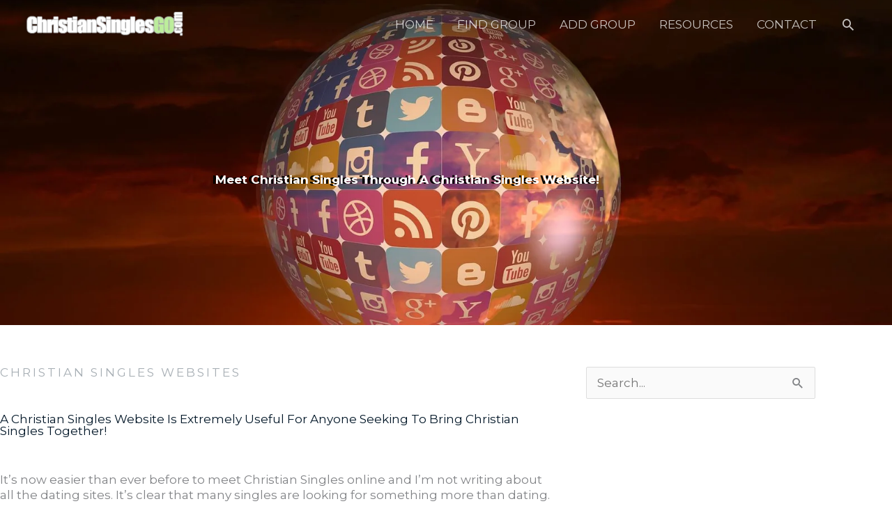

--- FILE ---
content_type: text/html; charset=utf-8
request_url: https://www.google.com/recaptcha/api2/aframe
body_size: 265
content:
<!DOCTYPE HTML><html><head><meta http-equiv="content-type" content="text/html; charset=UTF-8"></head><body><script nonce="5sCC6naP-Rg-A7ysi5qhmw">/** Anti-fraud and anti-abuse applications only. See google.com/recaptcha */ try{var clients={'sodar':'https://pagead2.googlesyndication.com/pagead/sodar?'};window.addEventListener("message",function(a){try{if(a.source===window.parent){var b=JSON.parse(a.data);var c=clients[b['id']];if(c){var d=document.createElement('img');d.src=c+b['params']+'&rc='+(localStorage.getItem("rc::a")?sessionStorage.getItem("rc::b"):"");window.document.body.appendChild(d);sessionStorage.setItem("rc::e",parseInt(sessionStorage.getItem("rc::e")||0)+1);localStorage.setItem("rc::h",'1769571829300');}}}catch(b){}});window.parent.postMessage("_grecaptcha_ready", "*");}catch(b){}</script></body></html>

--- FILE ---
content_type: text/css
request_url: https://christiansinglesgo.com/wp-content/uploads/elementor/css/post-720.css?ver=1768956110
body_size: 1189
content:
.elementor-720 .elementor-element.elementor-element-6f6a53e > .elementor-container > .elementor-column > .elementor-widget-wrap{align-content:center;align-items:center;}.elementor-720 .elementor-element.elementor-element-6f6a53e:not(.elementor-motion-effects-element-type-background), .elementor-720 .elementor-element.elementor-element-6f6a53e > .elementor-motion-effects-container > .elementor-motion-effects-layer{background-image:url("https://christiansinglesgo.com/wp-content/uploads/2019/03/social-media_1920.jpg");background-position:center center;background-repeat:no-repeat;background-size:cover;}.elementor-720 .elementor-element.elementor-element-6f6a53e > .elementor-background-overlay{background-color:#011627;opacity:0.5;transition:background 0.3s, border-radius 0.3s, opacity 0.3s;}.elementor-720 .elementor-element.elementor-element-6f6a53e > .elementor-container{max-width:1168px;}.elementor-720 .elementor-element.elementor-element-6f6a53e{transition:background 0.3s, border 0.3s, border-radius 0.3s, box-shadow 0.3s;padding:250px 0px 200px 0px;}.elementor-720 .elementor-element.elementor-element-63beda6f > .elementor-widget-container{margin:0px 0px 0px 0px;padding:0px 0px 0px 0px;}.elementor-720 .elementor-element.elementor-element-63beda6f{text-align:center;}.elementor-720 .elementor-element.elementor-element-63beda6f .elementor-heading-title{font-weight:bold;text-shadow:-4px 0px 0px #000000;color:#ffffff;}.elementor-720 .elementor-element.elementor-element-49696ad6 > .elementor-container > .elementor-column > .elementor-widget-wrap{align-content:flex-start;align-items:flex-start;}.elementor-720 .elementor-element.elementor-element-49696ad6{padding:60px 0px 0px 0px;}.elementor-720 .elementor-element.elementor-element-70a9e861 > .elementor-element-populated{padding:0px 50px 0px 0px;}.elementor-720 .elementor-element.elementor-element-57782501{text-align:start;}.elementor-720 .elementor-element.elementor-element-57782501 .elementor-heading-title{text-transform:uppercase;letter-spacing:3px;color:rgba(1,22,39,0.35);}.elementor-720 .elementor-element.elementor-element-6b54fc9{--spacer-size:10px;}.elementor-720 .elementor-element.elementor-element-1e047833{text-align:start;}.elementor-720 .elementor-element.elementor-element-1e047833 .elementor-heading-title{color:#011627;}.elementor-720 .elementor-element.elementor-element-7f62c11{--spacer-size:10px;}.elementor-720 .elementor-element.elementor-element-b1549dd .elementor-heading-title{line-height:1.3em;}.elementor-720 .elementor-element.elementor-element-134c0f83{--spacer-size:20px;}.elementor-720 .elementor-element.elementor-element-7ec79bd{text-align:start;font-size:17px;color:rgba(1,22,39,0.75);}.elementor-720 .elementor-element.elementor-element-0c0e5d9{--spacer-size:10px;}.elementor-720 .elementor-element.elementor-element-5ef2bd4b > .elementor-container > .elementor-column > .elementor-widget-wrap{align-content:flex-start;align-items:flex-start;}.elementor-720 .elementor-element.elementor-element-5ef2bd4b:not(.elementor-motion-effects-element-type-background), .elementor-720 .elementor-element.elementor-element-5ef2bd4b > .elementor-motion-effects-container > .elementor-motion-effects-layer{background-color:#f9f8f8;}.elementor-720 .elementor-element.elementor-element-5ef2bd4b > .elementor-background-overlay{opacity:1;transition:background 0.3s, border-radius 0.3s, opacity 0.3s;}.elementor-720 .elementor-element.elementor-element-5ef2bd4b{transition:background 0.3s, border 0.3s, border-radius 0.3s, box-shadow 0.3s;padding:50px 100px 30px 100px;}.elementor-720 .elementor-element.elementor-element-58d5cbd5 > .elementor-widget-container{padding:0px 0px 0px 0px;}.elementor-720 .elementor-element.elementor-element-58d5cbd5{text-align:start;color:#011627;}.elementor-720 .elementor-element.elementor-element-460dff4d:not(.elementor-motion-effects-element-type-background), .elementor-720 .elementor-element.elementor-element-460dff4d > .elementor-motion-effects-container > .elementor-motion-effects-layer{background-color:#ffffff;}.elementor-720 .elementor-element.elementor-element-460dff4d{transition:background 0.3s, border 0.3s, border-radius 0.3s, box-shadow 0.3s;padding:40px 0px 40px 0px;}.elementor-720 .elementor-element.elementor-element-460dff4d > .elementor-background-overlay{transition:background 0.3s, border-radius 0.3s, opacity 0.3s;}.elementor-bc-flex-widget .elementor-720 .elementor-element.elementor-element-65241164.elementor-column .elementor-widget-wrap{align-items:center;}.elementor-720 .elementor-element.elementor-element-65241164.elementor-column.elementor-element[data-element_type="column"] > .elementor-widget-wrap.elementor-element-populated{align-content:center;align-items:center;}.elementor-720 .elementor-element.elementor-element-908efb9{text-align:start;}.elementor-720 .elementor-element.elementor-element-908efb9 .elementor-heading-title{color:#011627;}.elementor-720 .elementor-element.elementor-element-3793b4a8 .elementor-button{background-color:#d94948;font-weight:bold;text-transform:uppercase;letter-spacing:1px;border-radius:50px 50px 50px 50px;padding:15px 30px 15px 30px;}.elementor-720 .elementor-element.elementor-element-3793b4a8 .elementor-button:hover, .elementor-720 .elementor-element.elementor-element-3793b4a8 .elementor-button:focus{background-color:rgba(217,73,72,0.85);color:#ffffff;}.elementor-720 .elementor-element.elementor-element-3793b4a8 .elementor-button:hover svg, .elementor-720 .elementor-element.elementor-element-3793b4a8 .elementor-button:focus svg{fill:#ffffff;}.elementor-720 .elementor-element.elementor-element-1c9ea8e{--spacer-size:30px;}.elementor-720 .elementor-element.elementor-element-5ff57f1:not(.elementor-grid-0) .elementor-grid{grid-column-gap:10px;grid-row-gap:0px;}.elementor-720 .elementor-element.elementor-element-5ff57f1.elementor-grid-0 .uael-share-btn{margin-right:calc(10px / 2);margin-left:calc(10px / 2);margin-bottom:0px;}.elementor-720 .elementor-element.elementor-element-5ff57f1.elementor-grid-0 .uael-share-btn:last-child{margin-left:calc(10px / 2);}.elementor-720 .elementor-element.elementor-element-5ff57f1.elementor-grid-0 .elementor-grid{margin-right:calc(-10px / 2);margin-left:calc(-10px / 2);}.elementor-720 .elementor-element.elementor-element-5ff57f1.elementor-grid-0 .elementor-grid:last-child{margin-left:calc(-10px / 2);}.elementor-720 .elementor-element.elementor-element-5ff57f1.uael-stylex-floating .elementor-grid .uael-share-btn{margin-bottom:0px;}.elementor-720 .elementor-element.elementor-element-bc9168f{--spacer-size:50px;}@media(max-width:1024px){.elementor-720 .elementor-element.elementor-element-6f6a53e{padding:200px 25px 175px 25px;}.elementor-720 .elementor-element.elementor-element-63beda6f > .elementor-widget-container{margin:0px 0px 0px 0px;padding:0px 0px 0px 0px;}.elementor-720 .elementor-element.elementor-element-49696ad6{padding:100px 25px 100px 25px;}.elementor-720 .elementor-element.elementor-element-1e047833 > .elementor-widget-container{padding:0px 0px 25px 0px;}.elementor-720 .elementor-element.elementor-element-5ef2bd4b{padding:75px 25px 75px 25px;}.elementor-720 .elementor-element.elementor-element-58d5cbd5 > .elementor-widget-container{padding:0px 100px 25px 0px;}.elementor-720 .elementor-element.elementor-element-460dff4d{padding:25px 0px 25px 0px;}.elementor-720 .elementor-element.elementor-element-908efb9 > .elementor-widget-container{padding:0px 0px 0px 0px;}.elementor-720 .elementor-element.elementor-element-908efb9 .elementor-heading-title{font-size:20px;line-height:1.3em;} .elementor-720 .elementor-element.elementor-element-5ff57f1.elementor-grid-tablet-0 .uael-share-btn{margin-right:calc(10px / 2);margin-left:calc(10px / 2);margin-bottom:10px;} .elementor-720 .elementor-element.elementor-element-5ff57f1.elementor-grid-tablet-0 .uael-share-btn:last-child{margin-left:calc(10px / 2);} .elementor-720 .elementor-element.elementor-element-5ff57f1.elementor-grid-tablet-0 .elementor-grid{margin-right:calc(-10px / 2);margin-left:calc(-10px / 2);} .elementor-720 .elementor-element.elementor-element-5ff57f1.elementor-grid-tablet-0 .elementor-grid:last-child{margin-left:calc(-10px / 2);}.elementor-720 .elementor-element.elementor-element-5ff57f1:not(.elementor-grid-0) .elementor-grid{grid-column-gap:10px;grid-row-gap:0px;}.elementor-720 .elementor-element.elementor-element-5ff57f1.elementor-grid-0 .uael-share-btn{margin-right:calc(10px / 2);margin-left:calc(10px / 2);margin-bottom:0px;}.elementor-720 .elementor-element.elementor-element-5ff57f1.elementor-grid-0 .uael-share-btn:last-child{margin-left:calc(10px / 2);}.elementor-720 .elementor-element.elementor-element-5ff57f1.elementor-grid-0 .elementor-grid{margin-right:calc(-10px / 2);margin-left:calc(-10px / 2);}.elementor-720 .elementor-element.elementor-element-5ff57f1.elementor-grid-0 .elementor-grid:last-child{margin-left:calc(-10px / 2);}.elementor-720 .elementor-element.elementor-element-5ff57f1.uael-stylex-floating .elementor-grid .uael-share-btn{margin-bottom:0px;}}@media(max-width:767px){.elementor-720 .elementor-element.elementor-element-6f6a53e{padding:150px 20px 100px 20px;}.elementor-720 .elementor-element.elementor-element-63beda6f > .elementor-widget-container{margin:0px 0px 0px 0px;padding:0px 0px 0px 0px;}.elementor-720 .elementor-element.elementor-element-49696ad6{padding:75px 20px 75px 20px;}.elementor-720 .elementor-element.elementor-element-1e047833 > .elementor-widget-container{padding:0px 0px 20px 0px;}.elementor-720 .elementor-element.elementor-element-7ec79bd > .elementor-widget-container{padding:0px 0px 0px 0px;}.elementor-720 .elementor-element.elementor-element-5ef2bd4b{padding:75px 20px 75px 20px;}.elementor-720 .elementor-element.elementor-element-58d5cbd5 > .elementor-widget-container{padding:0px 0px 0px 0px;}.elementor-720 .elementor-element.elementor-element-908efb9 > .elementor-widget-container{padding:0px 25px 10px 25px;}.elementor-720 .elementor-element.elementor-element-908efb9{text-align:center;}.elementor-720 .elementor-element.elementor-element-908efb9 .elementor-heading-title{font-size:17px;line-height:1.5em;}.elementor-720 .elementor-element.elementor-element-3793b4a8 > .elementor-widget-container{margin:-7px 0px 0px 0px;}.elementor-720 .elementor-element.elementor-element-3793b4a8 .elementor-button{font-size:13px;padding:12px 24px 12px 24px;} .elementor-720 .elementor-element.elementor-element-5ff57f1.elementor-grid-mobile-0 .uael-share-btn{margin-right:calc(10px / 2);margin-left:calc(10px / 2);margin-bottom:10px;} .elementor-720 .elementor-element.elementor-element-5ff57f1.elementor-grid-mobile-0 .uael-share-btn:last-child{margin-left:calc(10px / 2);} .elementor-720 .elementor-element.elementor-element-5ff57f1.elementor-grid-mobile-0 .elementor-grid{margin-right:calc(-10px / 2);margin-left:calc(-10px / 2);} .elementor-720 .elementor-element.elementor-element-5ff57f1.elementor-grid-mobile-0 .elementor-grid:last-child{margin-left:calc(-10px / 2);}.elementor-720 .elementor-element.elementor-element-5ff57f1:not(.elementor-grid-0) .elementor-grid{grid-column-gap:10px;grid-row-gap:10px;}.elementor-720 .elementor-element.elementor-element-5ff57f1.elementor-grid-0 .uael-share-btn{margin-right:calc(10px / 2);margin-left:calc(10px / 2);margin-bottom:10px;}.elementor-720 .elementor-element.elementor-element-5ff57f1.elementor-grid-0 .uael-share-btn:last-child{margin-left:calc(10px / 2);}.elementor-720 .elementor-element.elementor-element-5ff57f1.elementor-grid-0 .elementor-grid{margin-right:calc(-10px / 2);margin-left:calc(-10px / 2);}.elementor-720 .elementor-element.elementor-element-5ff57f1.elementor-grid-0 .elementor-grid:last-child{margin-left:calc(-10px / 2);}.elementor-720 .elementor-element.elementor-element-5ff57f1.uael-stylex-floating .elementor-grid .uael-share-btn{margin-bottom:10px;}}@media(min-width:768px){.elementor-720 .elementor-element.elementor-element-70a9e861{width:71.88%;}.elementor-720 .elementor-element.elementor-element-52c508e8{width:28.12%;}.elementor-720 .elementor-element.elementor-element-6af25b1a{width:7%;}.elementor-720 .elementor-element.elementor-element-65241164{width:63.957%;}.elementor-720 .elementor-element.elementor-element-69a64e2b{width:22.043%;}.elementor-720 .elementor-element.elementor-element-796cd8c7{width:7%;}}@media(max-width:1024px) and (min-width:768px){.elementor-720 .elementor-element.elementor-element-6af25b1a{width:2%;}.elementor-720 .elementor-element.elementor-element-65241164{width:64%;}.elementor-720 .elementor-element.elementor-element-69a64e2b{width:28%;}.elementor-720 .elementor-element.elementor-element-796cd8c7{width:2%;}}@media(min-width:1025px){.elementor-720 .elementor-element.elementor-element-6f6a53e:not(.elementor-motion-effects-element-type-background), .elementor-720 .elementor-element.elementor-element-6f6a53e > .elementor-motion-effects-container > .elementor-motion-effects-layer{background-attachment:fixed;}}

--- FILE ---
content_type: application/x-javascript
request_url: https://christiansinglesgo.com/wp-content/plugins/ultimate-elementor/assets/min-js/uael-social-share.min.js?ver=1.36.41
body_size: 693
content:
!function(e){var t=function(e,t){if(void 0!==e){e.data("id");var a,n=e.find(".uael-container"),r=n.data("pin_data_url"),i=n.data("share_url_type"),o=n.data("share_url"),s=window.screen.height-400;s=s>0?s/2:0;var l=window.screen.width-600;l=l>0?l/2:0;var u=window.location.href;if("current_page"==i?a=u:""==(a=o)&&(a=u),uael_share_links={twitter:"https://twitter.com/intent/tweet?url="+a,pinterest:"https://www.pinterest.com/pin/create/button/?url="+a+"&media="+r,facebook:"https://www.facebook.com/sharer.php?u="+a,vk:"https://vkontakte.ru/share.php?url="+a,linkedin:"https://www.linkedin.com/shareArticle?mini=true&url="+a,odnoklassniki:"https://connect.ok.ru/offer?url="+a,tumblr:"https://www.tumblr.com/widgets/share/tool/preview?canonicalUrl="+a,delicious:"https://del.icio.us?url="+encodeURIComponent(a)+"&title=ShareButton",digg:"https://digg.com/submit?url="+a,reddit:"https://reddit.com/submit?url="+a,stumbleupon:"https://www.stumbleupon.com/submit?url="+a,pocket:"https://getpocket.com/edit?url="+a,whatsapp:"https://api.whatsapp.com/send?text="+a,xing:"https://www.xing.com/app/user?op=share&url="+a,email:"mailto:?subject={SocialShare}&body={SocialShare}\n{"+a+"}",telegram:"https://telegram.me/share/url?url="+a,skype:"https://web.skype.com/share?url="+a,buffer:"https://buffer.com/add?url="+a},!elementorFrontend.isEditMode()){var d=Object.keys(uael_share_links);t.each(d,function(t){e.find(".uael-share-btn-"+d[t]).on("click",function(){popupWindow=window.open(uael_share_links[d[t]],"popUpWindow","height=400,width=600,left="+l+",top="+s+",resizable=yes,scrollbars=yes,toolbar=yes,menubar=no,location=no,directories=no, status=yes")})}),e.find(".uael-share-btn-print").on("click",function(){window.print()})}e.find(".uael-share-btn-buffer .uael-share-btn .uael-share-btn__icon i").each(function(){t(this).removeClass("fa").addClass("fab").addClass("fa-buffer")}),e.find(".uael-share-btn-print .uael-share-btn .uael-share-btn__icon i").each(function(){t(this).removeClass("fab").addClass("fa").addClass("fa-print")})}};jQuery(window).on("elementor/frontend/init",function(){elementorFrontend.hooks.addAction("frontend/element_ready/uael-social-share.default",t)})}();